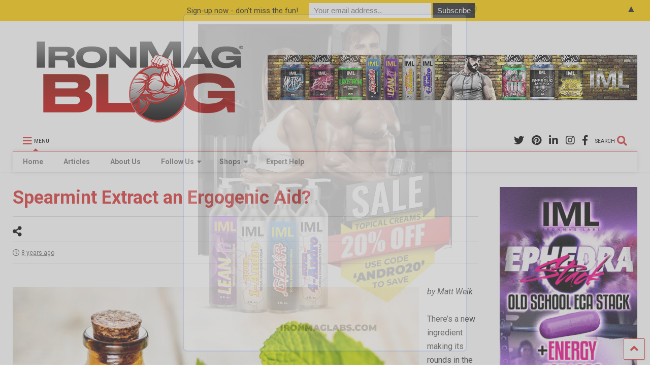

--- FILE ---
content_type: text/html; charset=UTF-8
request_url: https://dev.ironmagazine.com/2017/spearmint-extract-an-ergogenic-aid/
body_size: 85664
content:

<!DOCTYPE html>
<!--[if IE 7]>
<html class="ie ie7" lang="en-US">
<![endif]-->
<!--[if IE 8]>
<html class="ie ie8" lang="en-US">
<![endif]-->
<!--[if !(IE 7) & !(IE 8)]><!-->
<html lang="en-US">
<!--<![endif]-->
<head>
    <link rel="shortcut icon" href="https://www.ironmagazine.com/wp-content/uploads/2020/10/favicon.ico" />
	<meta charset="UTF-8">
	<meta name="viewport" content="width=device-width, initial-scale=1">
	<link rel="profile" href="https://gmpg.org/xfn/11">	
	<title>Spearmint Extract an Ergogenic Aid? &#8211; IronMag Bodybuilding &amp; Fitness Blog</title>
<meta name='robots' content='max-image-preview:large' />
<link rel='dns-prefetch' href='//www.google.com' />
<link rel="alternate" type="application/rss+xml" title="IronMag Bodybuilding &amp; Fitness Blog &raquo; Feed" href="https://dev.ironmagazine.com/feed/" />
<link rel="alternate" type="application/rss+xml" title="IronMag Bodybuilding &amp; Fitness Blog &raquo; Comments Feed" href="https://dev.ironmagazine.com/comments/feed/" />

<script>
var MP3jPLAYLISTS = [];
var MP3jPLAYERS = [];
</script>
<script type="text/javascript">
/* <![CDATA[ */
window._wpemojiSettings = {"baseUrl":"https:\/\/s.w.org\/images\/core\/emoji\/14.0.0\/72x72\/","ext":".png","svgUrl":"https:\/\/s.w.org\/images\/core\/emoji\/14.0.0\/svg\/","svgExt":".svg","source":{"concatemoji":"https:\/\/dev.ironmagazine.com\/wp-includes\/js\/wp-emoji-release.min.js?ver=6.4.3"}};
/*! This file is auto-generated */
!function(i,n){var o,s,e;function c(e){try{var t={supportTests:e,timestamp:(new Date).valueOf()};sessionStorage.setItem(o,JSON.stringify(t))}catch(e){}}function p(e,t,n){e.clearRect(0,0,e.canvas.width,e.canvas.height),e.fillText(t,0,0);var t=new Uint32Array(e.getImageData(0,0,e.canvas.width,e.canvas.height).data),r=(e.clearRect(0,0,e.canvas.width,e.canvas.height),e.fillText(n,0,0),new Uint32Array(e.getImageData(0,0,e.canvas.width,e.canvas.height).data));return t.every(function(e,t){return e===r[t]})}function u(e,t,n){switch(t){case"flag":return n(e,"\ud83c\udff3\ufe0f\u200d\u26a7\ufe0f","\ud83c\udff3\ufe0f\u200b\u26a7\ufe0f")?!1:!n(e,"\ud83c\uddfa\ud83c\uddf3","\ud83c\uddfa\u200b\ud83c\uddf3")&&!n(e,"\ud83c\udff4\udb40\udc67\udb40\udc62\udb40\udc65\udb40\udc6e\udb40\udc67\udb40\udc7f","\ud83c\udff4\u200b\udb40\udc67\u200b\udb40\udc62\u200b\udb40\udc65\u200b\udb40\udc6e\u200b\udb40\udc67\u200b\udb40\udc7f");case"emoji":return!n(e,"\ud83e\udef1\ud83c\udffb\u200d\ud83e\udef2\ud83c\udfff","\ud83e\udef1\ud83c\udffb\u200b\ud83e\udef2\ud83c\udfff")}return!1}function f(e,t,n){var r="undefined"!=typeof WorkerGlobalScope&&self instanceof WorkerGlobalScope?new OffscreenCanvas(300,150):i.createElement("canvas"),a=r.getContext("2d",{willReadFrequently:!0}),o=(a.textBaseline="top",a.font="600 32px Arial",{});return e.forEach(function(e){o[e]=t(a,e,n)}),o}function t(e){var t=i.createElement("script");t.src=e,t.defer=!0,i.head.appendChild(t)}"undefined"!=typeof Promise&&(o="wpEmojiSettingsSupports",s=["flag","emoji"],n.supports={everything:!0,everythingExceptFlag:!0},e=new Promise(function(e){i.addEventListener("DOMContentLoaded",e,{once:!0})}),new Promise(function(t){var n=function(){try{var e=JSON.parse(sessionStorage.getItem(o));if("object"==typeof e&&"number"==typeof e.timestamp&&(new Date).valueOf()<e.timestamp+604800&&"object"==typeof e.supportTests)return e.supportTests}catch(e){}return null}();if(!n){if("undefined"!=typeof Worker&&"undefined"!=typeof OffscreenCanvas&&"undefined"!=typeof URL&&URL.createObjectURL&&"undefined"!=typeof Blob)try{var e="postMessage("+f.toString()+"("+[JSON.stringify(s),u.toString(),p.toString()].join(",")+"));",r=new Blob([e],{type:"text/javascript"}),a=new Worker(URL.createObjectURL(r),{name:"wpTestEmojiSupports"});return void(a.onmessage=function(e){c(n=e.data),a.terminate(),t(n)})}catch(e){}c(n=f(s,u,p))}t(n)}).then(function(e){for(var t in e)n.supports[t]=e[t],n.supports.everything=n.supports.everything&&n.supports[t],"flag"!==t&&(n.supports.everythingExceptFlag=n.supports.everythingExceptFlag&&n.supports[t]);n.supports.everythingExceptFlag=n.supports.everythingExceptFlag&&!n.supports.flag,n.DOMReady=!1,n.readyCallback=function(){n.DOMReady=!0}}).then(function(){return e}).then(function(){var e;n.supports.everything||(n.readyCallback(),(e=n.source||{}).concatemoji?t(e.concatemoji):e.wpemoji&&e.twemoji&&(t(e.twemoji),t(e.wpemoji)))}))}((window,document),window._wpemojiSettings);
/* ]]> */
</script>
<link rel='stylesheet' id='sbi_styles-css' href='https://dev.ironmagazine.com/wp-content/plugins/instagram-feed-pro/css/sbi-styles.min.css?ver=6.0.8' type='text/css' media='all' />
<style id='wp-emoji-styles-inline-css' type='text/css'>

	img.wp-smiley, img.emoji {
		display: inline !important;
		border: none !important;
		box-shadow: none !important;
		height: 1em !important;
		width: 1em !important;
		margin: 0 0.07em !important;
		vertical-align: -0.1em !important;
		background: none !important;
		padding: 0 !important;
	}
</style>
<link rel='stylesheet' id='wp-block-library-css' href='https://dev.ironmagazine.com/wp-includes/css/dist/block-library/style.min.css?ver=6.4.3' type='text/css' media='all' />
<style id='classic-theme-styles-inline-css' type='text/css'>
/*! This file is auto-generated */
.wp-block-button__link{color:#fff;background-color:#32373c;border-radius:9999px;box-shadow:none;text-decoration:none;padding:calc(.667em + 2px) calc(1.333em + 2px);font-size:1.125em}.wp-block-file__button{background:#32373c;color:#fff;text-decoration:none}
</style>
<style id='global-styles-inline-css' type='text/css'>
body{--wp--preset--color--black: #000000;--wp--preset--color--cyan-bluish-gray: #abb8c3;--wp--preset--color--white: #ffffff;--wp--preset--color--pale-pink: #f78da7;--wp--preset--color--vivid-red: #cf2e2e;--wp--preset--color--luminous-vivid-orange: #ff6900;--wp--preset--color--luminous-vivid-amber: #fcb900;--wp--preset--color--light-green-cyan: #7bdcb5;--wp--preset--color--vivid-green-cyan: #00d084;--wp--preset--color--pale-cyan-blue: #8ed1fc;--wp--preset--color--vivid-cyan-blue: #0693e3;--wp--preset--color--vivid-purple: #9b51e0;--wp--preset--gradient--vivid-cyan-blue-to-vivid-purple: linear-gradient(135deg,rgba(6,147,227,1) 0%,rgb(155,81,224) 100%);--wp--preset--gradient--light-green-cyan-to-vivid-green-cyan: linear-gradient(135deg,rgb(122,220,180) 0%,rgb(0,208,130) 100%);--wp--preset--gradient--luminous-vivid-amber-to-luminous-vivid-orange: linear-gradient(135deg,rgba(252,185,0,1) 0%,rgba(255,105,0,1) 100%);--wp--preset--gradient--luminous-vivid-orange-to-vivid-red: linear-gradient(135deg,rgba(255,105,0,1) 0%,rgb(207,46,46) 100%);--wp--preset--gradient--very-light-gray-to-cyan-bluish-gray: linear-gradient(135deg,rgb(238,238,238) 0%,rgb(169,184,195) 100%);--wp--preset--gradient--cool-to-warm-spectrum: linear-gradient(135deg,rgb(74,234,220) 0%,rgb(151,120,209) 20%,rgb(207,42,186) 40%,rgb(238,44,130) 60%,rgb(251,105,98) 80%,rgb(254,248,76) 100%);--wp--preset--gradient--blush-light-purple: linear-gradient(135deg,rgb(255,206,236) 0%,rgb(152,150,240) 100%);--wp--preset--gradient--blush-bordeaux: linear-gradient(135deg,rgb(254,205,165) 0%,rgb(254,45,45) 50%,rgb(107,0,62) 100%);--wp--preset--gradient--luminous-dusk: linear-gradient(135deg,rgb(255,203,112) 0%,rgb(199,81,192) 50%,rgb(65,88,208) 100%);--wp--preset--gradient--pale-ocean: linear-gradient(135deg,rgb(255,245,203) 0%,rgb(182,227,212) 50%,rgb(51,167,181) 100%);--wp--preset--gradient--electric-grass: linear-gradient(135deg,rgb(202,248,128) 0%,rgb(113,206,126) 100%);--wp--preset--gradient--midnight: linear-gradient(135deg,rgb(2,3,129) 0%,rgb(40,116,252) 100%);--wp--preset--font-size--small: 13px;--wp--preset--font-size--medium: 20px;--wp--preset--font-size--large: 36px;--wp--preset--font-size--x-large: 42px;--wp--preset--spacing--20: 0.44rem;--wp--preset--spacing--30: 0.67rem;--wp--preset--spacing--40: 1rem;--wp--preset--spacing--50: 1.5rem;--wp--preset--spacing--60: 2.25rem;--wp--preset--spacing--70: 3.38rem;--wp--preset--spacing--80: 5.06rem;--wp--preset--shadow--natural: 6px 6px 9px rgba(0, 0, 0, 0.2);--wp--preset--shadow--deep: 12px 12px 50px rgba(0, 0, 0, 0.4);--wp--preset--shadow--sharp: 6px 6px 0px rgba(0, 0, 0, 0.2);--wp--preset--shadow--outlined: 6px 6px 0px -3px rgba(255, 255, 255, 1), 6px 6px rgba(0, 0, 0, 1);--wp--preset--shadow--crisp: 6px 6px 0px rgba(0, 0, 0, 1);}:where(.is-layout-flex){gap: 0.5em;}:where(.is-layout-grid){gap: 0.5em;}body .is-layout-flow > .alignleft{float: left;margin-inline-start: 0;margin-inline-end: 2em;}body .is-layout-flow > .alignright{float: right;margin-inline-start: 2em;margin-inline-end: 0;}body .is-layout-flow > .aligncenter{margin-left: auto !important;margin-right: auto !important;}body .is-layout-constrained > .alignleft{float: left;margin-inline-start: 0;margin-inline-end: 2em;}body .is-layout-constrained > .alignright{float: right;margin-inline-start: 2em;margin-inline-end: 0;}body .is-layout-constrained > .aligncenter{margin-left: auto !important;margin-right: auto !important;}body .is-layout-constrained > :where(:not(.alignleft):not(.alignright):not(.alignfull)){max-width: var(--wp--style--global--content-size);margin-left: auto !important;margin-right: auto !important;}body .is-layout-constrained > .alignwide{max-width: var(--wp--style--global--wide-size);}body .is-layout-flex{display: flex;}body .is-layout-flex{flex-wrap: wrap;align-items: center;}body .is-layout-flex > *{margin: 0;}body .is-layout-grid{display: grid;}body .is-layout-grid > *{margin: 0;}:where(.wp-block-columns.is-layout-flex){gap: 2em;}:where(.wp-block-columns.is-layout-grid){gap: 2em;}:where(.wp-block-post-template.is-layout-flex){gap: 1.25em;}:where(.wp-block-post-template.is-layout-grid){gap: 1.25em;}.has-black-color{color: var(--wp--preset--color--black) !important;}.has-cyan-bluish-gray-color{color: var(--wp--preset--color--cyan-bluish-gray) !important;}.has-white-color{color: var(--wp--preset--color--white) !important;}.has-pale-pink-color{color: var(--wp--preset--color--pale-pink) !important;}.has-vivid-red-color{color: var(--wp--preset--color--vivid-red) !important;}.has-luminous-vivid-orange-color{color: var(--wp--preset--color--luminous-vivid-orange) !important;}.has-luminous-vivid-amber-color{color: var(--wp--preset--color--luminous-vivid-amber) !important;}.has-light-green-cyan-color{color: var(--wp--preset--color--light-green-cyan) !important;}.has-vivid-green-cyan-color{color: var(--wp--preset--color--vivid-green-cyan) !important;}.has-pale-cyan-blue-color{color: var(--wp--preset--color--pale-cyan-blue) !important;}.has-vivid-cyan-blue-color{color: var(--wp--preset--color--vivid-cyan-blue) !important;}.has-vivid-purple-color{color: var(--wp--preset--color--vivid-purple) !important;}.has-black-background-color{background-color: var(--wp--preset--color--black) !important;}.has-cyan-bluish-gray-background-color{background-color: var(--wp--preset--color--cyan-bluish-gray) !important;}.has-white-background-color{background-color: var(--wp--preset--color--white) !important;}.has-pale-pink-background-color{background-color: var(--wp--preset--color--pale-pink) !important;}.has-vivid-red-background-color{background-color: var(--wp--preset--color--vivid-red) !important;}.has-luminous-vivid-orange-background-color{background-color: var(--wp--preset--color--luminous-vivid-orange) !important;}.has-luminous-vivid-amber-background-color{background-color: var(--wp--preset--color--luminous-vivid-amber) !important;}.has-light-green-cyan-background-color{background-color: var(--wp--preset--color--light-green-cyan) !important;}.has-vivid-green-cyan-background-color{background-color: var(--wp--preset--color--vivid-green-cyan) !important;}.has-pale-cyan-blue-background-color{background-color: var(--wp--preset--color--pale-cyan-blue) !important;}.has-vivid-cyan-blue-background-color{background-color: var(--wp--preset--color--vivid-cyan-blue) !important;}.has-vivid-purple-background-color{background-color: var(--wp--preset--color--vivid-purple) !important;}.has-black-border-color{border-color: var(--wp--preset--color--black) !important;}.has-cyan-bluish-gray-border-color{border-color: var(--wp--preset--color--cyan-bluish-gray) !important;}.has-white-border-color{border-color: var(--wp--preset--color--white) !important;}.has-pale-pink-border-color{border-color: var(--wp--preset--color--pale-pink) !important;}.has-vivid-red-border-color{border-color: var(--wp--preset--color--vivid-red) !important;}.has-luminous-vivid-orange-border-color{border-color: var(--wp--preset--color--luminous-vivid-orange) !important;}.has-luminous-vivid-amber-border-color{border-color: var(--wp--preset--color--luminous-vivid-amber) !important;}.has-light-green-cyan-border-color{border-color: var(--wp--preset--color--light-green-cyan) !important;}.has-vivid-green-cyan-border-color{border-color: var(--wp--preset--color--vivid-green-cyan) !important;}.has-pale-cyan-blue-border-color{border-color: var(--wp--preset--color--pale-cyan-blue) !important;}.has-vivid-cyan-blue-border-color{border-color: var(--wp--preset--color--vivid-cyan-blue) !important;}.has-vivid-purple-border-color{border-color: var(--wp--preset--color--vivid-purple) !important;}.has-vivid-cyan-blue-to-vivid-purple-gradient-background{background: var(--wp--preset--gradient--vivid-cyan-blue-to-vivid-purple) !important;}.has-light-green-cyan-to-vivid-green-cyan-gradient-background{background: var(--wp--preset--gradient--light-green-cyan-to-vivid-green-cyan) !important;}.has-luminous-vivid-amber-to-luminous-vivid-orange-gradient-background{background: var(--wp--preset--gradient--luminous-vivid-amber-to-luminous-vivid-orange) !important;}.has-luminous-vivid-orange-to-vivid-red-gradient-background{background: var(--wp--preset--gradient--luminous-vivid-orange-to-vivid-red) !important;}.has-very-light-gray-to-cyan-bluish-gray-gradient-background{background: var(--wp--preset--gradient--very-light-gray-to-cyan-bluish-gray) !important;}.has-cool-to-warm-spectrum-gradient-background{background: var(--wp--preset--gradient--cool-to-warm-spectrum) !important;}.has-blush-light-purple-gradient-background{background: var(--wp--preset--gradient--blush-light-purple) !important;}.has-blush-bordeaux-gradient-background{background: var(--wp--preset--gradient--blush-bordeaux) !important;}.has-luminous-dusk-gradient-background{background: var(--wp--preset--gradient--luminous-dusk) !important;}.has-pale-ocean-gradient-background{background: var(--wp--preset--gradient--pale-ocean) !important;}.has-electric-grass-gradient-background{background: var(--wp--preset--gradient--electric-grass) !important;}.has-midnight-gradient-background{background: var(--wp--preset--gradient--midnight) !important;}.has-small-font-size{font-size: var(--wp--preset--font-size--small) !important;}.has-medium-font-size{font-size: var(--wp--preset--font-size--medium) !important;}.has-large-font-size{font-size: var(--wp--preset--font-size--large) !important;}.has-x-large-font-size{font-size: var(--wp--preset--font-size--x-large) !important;}
.wp-block-navigation a:where(:not(.wp-element-button)){color: inherit;}
:where(.wp-block-post-template.is-layout-flex){gap: 1.25em;}:where(.wp-block-post-template.is-layout-grid){gap: 1.25em;}
:where(.wp-block-columns.is-layout-flex){gap: 2em;}:where(.wp-block-columns.is-layout-grid){gap: 2em;}
.wp-block-pullquote{font-size: 1.5em;line-height: 1.6;}
</style>
<link rel='stylesheet' id='contact-form-7-css' href='https://dev.ironmagazine.com/wp-content/plugins/contact-form-7/includes/css/styles.css?ver=5.5.6.1' type='text/css' media='all' />
<link rel='stylesheet' id='tsp-easy-dev_css_movingboxes-css' href='https://dev.ironmagazine.com/wp-content/plugins/tsp-featured-posts/assets/css/movingboxes.css?ver=6.4.3' type='text/css' media='all' />
<link rel='stylesheet' id='tsp-easy-dev_css_tsp_featured_posts-css' href='https://dev.ironmagazine.com/wp-content/plugins/tsp-featured-posts/tsp-featured-posts.css?ver=6.4.3' type='text/css' media='all' />
<link rel='stylesheet' id='magone-style-css' href='https://dev.ironmagazine.com/wp-content/themes/magone/style.min.css?ver=8.0' type='text/css' media='all' />
<link rel='stylesheet' id='magone-responsive-css' href='https://dev.ironmagazine.com/wp-content/themes/magone/assets/css/responsive.min.css?ver=8.0' type='text/css' media='all' />
<link rel='stylesheet' id='magone-print-css' href='https://dev.ironmagazine.com/wp-content/themes/magone/assets/css/print.min.css?ver=8.0' type='text/css' media='print' />
<!--[if lt IE 8]>
<link rel='stylesheet' id='magone-ie-8-css' href='https://dev.ironmagazine.com/wp-content/themes/magone/assets/css/ie-8.min.css?ver=8.0' type='text/css' media='all' />
<![endif]-->
<!--[if lt IE 9]>
<link rel='stylesheet' id='magone-ie-9-css' href='https://dev.ironmagazine.com/wp-content/themes/magone/assets/css/ie-9.min.css?ver=8.0' type='text/css' media='all' />
<![endif]-->
<link rel='stylesheet' id='dashicons-css' href='https://dev.ironmagazine.com/wp-includes/css/dashicons.min.css?ver=6.4.3' type='text/css' media='all' />
<link rel='stylesheet' id='thickbox-css' href='https://dev.ironmagazine.com/wp-includes/js/thickbox/thickbox.css?ver=6.4.3' type='text/css' media='all' />
<link rel='stylesheet' id='sneeit-font-awesome-css' href='https://dev.ironmagazine.com/wp-content/plugins/sneeit-framework/fonts/font-awesome-5x/css/all.min.css?ver=8.1' type='text/css' media='all' />
<link rel='stylesheet' id='sneeit-font-awesome-shims-css' href='https://dev.ironmagazine.com/wp-content/plugins/sneeit-framework/fonts/font-awesome-5x/css/v4-shims.min.css?ver=8.1' type='text/css' media='all' />
<link rel='stylesheet' id='sneeit-rating-css' href='https://dev.ironmagazine.com/wp-content/plugins/sneeit-framework/css/min/front-rating.min.css?ver=8.1' type='text/css' media='all' />
<link rel='stylesheet' id='mp3-jplayer-css' href='https://dev.ironmagazine.com/wp-content/plugins/mp3-jplayer/css/dark.css?ver=2.7.3' type='text/css' media='all' />
<script type="text/javascript" src="https://dev.ironmagazine.com/wp-includes/js/jquery/jquery.min.js?ver=3.7.1" id="jquery-core-js"></script>
<script type="text/javascript" src="https://dev.ironmagazine.com/wp-includes/js/jquery/jquery-migrate.min.js?ver=3.4.1" id="jquery-migrate-js"></script>
<script type="text/javascript" src="https://dev.ironmagazine.com/wp-content/plugins/itro-popup/scripts/itro-scripts.js?ver=6.4.3" id="itro-scripts-js"></script>
<script type="text/javascript" src="https://dev.ironmagazine.com/wp-content/plugins/tsp-featured-posts/assets/js/jquery.movingboxes.js?ver=6.4.3" id="tsp-easy-dev_js_jquery_movingboxes-js"></script>
<script type="text/javascript" src="https://dev.ironmagazine.com/wp-content/plugins/tsp-featured-posts/assets/js/slider-scripts.js?ver=6.4.3" id="tsp-easy-dev_js_slider_scripts-js"></script>
<script type="text/javascript" src="https://dev.ironmagazine.com/wp-content/plugins/tsp-featured-posts/assets/js/scripts.js?ver=6.4.3" id="tsp-easy-dev_js_scripts-js"></script>
<script type="text/javascript" src="https://dev.ironmagazine.com/wp-content/plugins/podcasting/js/tsg_new_window.js?ver=0.1" id="tsg_new_window_js-js"></script>
<link rel="https://api.w.org/" href="https://dev.ironmagazine.com/wp-json/" /><link rel="alternate" type="application/json" href="https://dev.ironmagazine.com/wp-json/wp/v2/posts/15755" /><link rel="EditURI" type="application/rsd+xml" title="RSD" href="https://dev.ironmagazine.com/xmlrpc.php?rsd" />
<meta name="generator" content="WordPress 6.4.3" />
<link rel="canonical" href="https://dev.ironmagazine.com/2017/spearmint-extract-an-ergogenic-aid/" />
<link rel='shortlink' href='https://dev.ironmagazine.com/?p=15755' />
<link rel="alternate" type="application/json+oembed" href="https://dev.ironmagazine.com/wp-json/oembed/1.0/embed?url=https%3A%2F%2Fdev.ironmagazine.com%2F2017%2Fspearmint-extract-an-ergogenic-aid%2F" />
<link rel="alternate" type="text/xml+oembed" href="https://dev.ironmagazine.com/wp-json/oembed/1.0/embed?url=https%3A%2F%2Fdev.ironmagazine.com%2F2017%2Fspearmint-extract-an-ergogenic-aid%2F&#038;format=xml" />
<!--[if lt IE 9]><script src="https://dev.ironmagazine.com/wp-content/plugins/sneeit-framework/js/html5.js"></script><![endif]--><meta name="theme-color" content="#dd3333" /><style type="text/css">
.mctb-bar,.mctb-response,.mctb-close{ background: #ffcc00 !important; }
.mctb-bar,.mctb-label,.mctb-close{ color: #222222 !important; }
.mctb-button{ background: #222222 !important; border-color: #222222 !important; }
.mctb-email:focus{ outline-color: #222222 !important; }
.mctb-button{ color: #ffffff !important; }
</style>
<link rel="icon" href="https://dev.ironmagazine.com/wp-content/uploads/2022/06/favicon.ico" sizes="32x32" />
<link rel="icon" href="https://dev.ironmagazine.com/wp-content/uploads/2022/06/favicon.ico" sizes="192x192" />
<link rel="apple-touch-icon" href="https://dev.ironmagazine.com/wp-content/uploads/2022/06/favicon.ico" />
<meta name="msapplication-TileImage" content="https://dev.ironmagazine.com/wp-content/uploads/2022/06/favicon.ico" />
		<style type="text/css" id="wp-custom-css">
			.home #primary .widget {
	margin-top: 0;
}

.home h1.post-title, .home .post-header {
	display: none;
}


.t30, .feed-widget-header .widget-title {
	font: bold normal 30px "Roboto", sans-serif !important;
	color: #dd3333;
}

.slider-item .item-title a {
	font-weight: bold;
	background-color: rgba(255, 0,0,.5)
}

.slider-item-content {

text-align: center;

}

.spacer-top {margin-top: 25px;
}


/* seach button sidebar */

/* search size 
#search-toggle {
	float: none;
	text-align: center;
}


.header-button .inner > span {
	font-size: 18px;
	letter-spacing: 2px;
}

.header-button .inner i.fa {
	font-size: 30px;
	line-height: 20px;
}

*/

/* remove sidebar on mobile */
@media screen and (max-width : 1009px){
	.main-sidebar {
	display: none;}
}

@media screen and (max-width : 699px){
	
	.home-ad {display: none}
}

/* remove articles cat red box on thumbs */

.feed.widget.three .item-labels {
	display: none;
}

/* tighten date spacing on thumbs */

.solid-wrapper .feed.widget.three .item-sub {
	padding: 0 0;
}

.feed.widget.three .meta-items {
	margin: 0 0 0 0;
	padding: 0 0 0 0;
	border-top: 0px solid #ddd;
}

/*Instagram feed remove scrollbars */
#sb_instagram {height: 385px !important}

/* H3/H4 Fonts */
h4 {
	font-family: 'Big Shoulders Stencil Text';
font-size: 20px;
	font-weight: bold;
	line-height: 20px;
text-transform: color: #000080}

h3 {
	font-family: 'Big Shoulders Stencil Text';
font-size: 20px;
	font-weight: bold;
	line-height: 20px;
text-transform: uppercase;
color: red}		</style>
		<style type="text/css">.m1-wrapper{width:1500px}.header-layout-logo-mid .td .blog-title, .header-layout-logo-top .td .blog-title{max-width:732px!important}#content{width:77%}.main-sidebar{width:22%}a,a:hover,.color,.slider-item .meta-item .fa, .shortcode-tab ul.tab-header li a, .shortcode-vtab ul.tab-header li a, .shortcode-tab.ui-tabs ul.tab-header.ui-tabs-nav .ui-tabs-anchor, .shortcode-vtab.ui-tabs ul.tab-header.ui-tabs-nav .ui-tabs-anchor, .shortcode-accordion .ui-state-default .accordion-title {color: #dd3333;}.border {border-color: #dd3333;}.bg {background-color: #dd3333;}.main-menu {border-top: 1px solid #dd3333;}.main-menu ul.sub-menu li:hover > a {border-left: 2px solid #dd3333;}.main-menu .menu-item-mega > .menu-item-inner > .sub-menu {border-top: 2px solid #dd3333;}.main-menu .menu-item-mega > .menu-item-inner > .sub-menu > li li:hover a {border-left: 1px solid #dd3333;}.main-menu ul.sub-menu li:hover > a, .main-menu .menu-item-mega > .menu-item-inner > .sub-menu, .main-menu .menu-item-mega > .menu-item-inner > .sub-menu > li li:hover a {border-color: #dd3333!important;}.header-social-icons ul li a:hover {color: #dd3333;}.owl-dot.active,.main-sidebar .widget.follow-by-email .follow-by-email-submit {background: #dd3333;}#footer .widget.social_icons li a:hover {color: #dd3333;}#footer .follow-by-email .follow-by-email-submit, #mc_embed_signup .button, .wpcf7-form-control[type="submit"], .bbpress [type="submit"] {background: #dd3333!important;}.feed.widget .feed-widget-header, .sneeit-percent-fill, .sneeit-percent-mask {border-color: #dd3333;}.feed.widget.box-title h2.widget-title {background: #dd3333;}.social_counter {color: #dd3333}.social_counter .button {background: #dd3333}body{color:#000000}body{background-color:#ffffff}.m1-wrapper, a.comments-title.active{background:#ffffff}.header-bg {background-color:#ffffff;}#header-content, #header-content span, #header-content a {color: #000000}.top-menu > ul.menu > li > a{color:#000000}.top-menu > ul.menu > li:hover > a{color:#000000}.top-menu > ul.menu > li > a{font:normal bold 12px "Roboto", sans-serif}.main-menu ul.menu > li > a{color:#777777}.main-menu ul.menu > li:hover > a{color:#dd3333}.main-menu ul.menu > li:hover > a{background:#eee}.main-menu {background:#ffffff}.main-menu ul.menu > li.current-menu-item > a {background: #dd3333}.main-menu ul.menu > li.current-menu-item > a {color:#ffffff}.main-menu > ul.menu > li > a{font:normal bold 14px "Roboto", sans-serif}.main-menu ul.menu li ul.sub-menu li > a{color:#cccccc}.main-menu ul.menu li ul.sub-menu li:hover > a{color:#ffffff}.main-menu ul.sub-menu,.main-menu .menu-item-mega-label .menu-item-inner{background:#333}body{background-attachment:scroll}body{font:normal normal 16px "Roboto", sans-serif}h1.post-title{font:normal bold 36px "Roboto", sans-serif}h1.post-title {color:#dd3333}.post-sub-title-wrapper h2 {font:normal bold 20px "Roboto", sans-serif}.post-sub-title-wrapper h2 {color:#000}.post-body .post-body-inner {font:normal normal 16px "Roboto", sans-serif}.feed-widget-header .widget-title{font:normal bold 30px "Roboto", sans-serif}.feed.widget h3.item-title {font-family:"Roboto", sans-serif}.main-sidebar .widget > h2, .main-sidebar .feed-widget-header, .main-sidebar .feed-widget-header h2{font:normal bold 14px "Roboto", sans-serif}</style>
<!-- Global site tag (gtag.js) - Google Analytics -->
<script async src="https://www.googletagmanager.com/gtag/js?id=UA-34984124-1"></script>
<script>
  window.dataLayer = window.dataLayer || [];
  function gtag(){dataLayer.push(arguments);}
  gtag('js', new Date());

  gtag('config', 'UA-34984124-1');
</script>

<!-- Mailchimp
<script id="mcjs">!function(c,h,i,m,p){m=c.createElement(h),p=c.getElementsByTagName(h)[0],m.async=1,m.src=i,p.parentNode.insertBefore(m,p)}(document,"script","https://chimpstatic.com/mcjs-connected/js/users/94f5a3763f084d489d5961bd5/e8481dac8caf23f758e21940a.js");</script>
-->

</head>

<body data-rsssl=1 class="post-template-default single single-post postid-15755 single-format-standard item sidebar-right solid-wrapper solid-menu full-width-header">
	<header id="header" class="header-bg header-layout-logo-top"><div class="m1-wrapper header-bg"><div class="wide">
				
<div class="clear"></div>	
<div class="top-page-wrapper auto-height">
	<div class="table">
		<div class="tr">

		
					<div id="top-page-logo" class="td">
						<h2 class="blog-title"><a href="https://dev.ironmagazine.com" title="IronMag Bodybuilding &amp; Fitness Blog"><img width="500" height="200" alt="IronMag Bodybuilding &amp; Fitness Blog" src="https://www.ironmagazine.com/wp-content/uploads/2022/06/iron_blog_500x200.png" data-retina=""/></a></h2>
				</div>
			<div class="td">
				<div class="header-ads">
					<a href="https://www.ironmaglabs.com/" target="_blank"><img src="/wp-content/uploads/2022/05/IML_728.gif" alt="IronMag Labs"></a>				
					<div class="clear"></div>
				</div>				
			</div>
			
				


		</div>
	</div>
</div><!-- end of .auto-height.top-page-wrapper -->
<div class="clear"></div>


<div class="section shad header-bg" id="header-section">
	<div class="widget header no-title" id="header-content">
		<a id="main-menu-toggle" class="main-menu-toggle header-button toggle-button active">
	<span class="inner">
		<i class="fa fa-bars color"></i> 
		<span>MENU</span>
	</span>
	<span class="arrow border"></span>
</a>
<a id="main-menu-toggle-mobile" class="main-menu-toggle header-button toggle-button mobile">
	<span class="inner">
		<i class="fa fa-bars color"></i> 
		<span>MENU</span>
	</span>
	<span class="arrow border"></span>
</a>
<a class='header-button' id='search-toggle' href="javascript:void(0)">
	<span class='inner'>
		<span>SEARCH</span> <i class='fa fa-search color'></i>
	</span>
</a>
							
							
		<div class="header-social-icons">						
			<ul>
							<li><a href="https://facebook.com/ironmagazine" title="facebook" class="social-icon facebook" target="_blank"><i class="fa fa-facebook"></i></a></li>
							<li><a href="https://instagram.com/ironmag_blog/" title="instagram" class="social-icon instagram" target="_blank"><i class="fa fa-instagram"></i></a></li>
							<li><a href="https://www.linkedin.com/in/robertpdimaggio/" title="linkedin" class="social-icon linkedin" target="_blank"><i class="fa fa-linkedin"></i></a></li>
							<li><a href="https://www.pinterest.com/rdimaggio/" title="pinterest" class="social-icon pinterest" target="_blank"><i class="fa fa-pinterest"></i></a></li>
							<li><a href="https://twitter.com/ironmagazine" title="twitter" class="social-icon twitter" target="_blank"><i class="fa fa-twitter"></i></a></li>
						</ul>
			<div class="clear"></div>
		</div>
								
				
	</div><!-- end of #header-content -->

	<div class="widget page-list menu pagelist main-menu no-title" id="main-menu"><ul id="menu-main" class="menu"><li id="menu-item-5737" class="menu-item menu-item-type-custom menu-item-object-custom menu-item-5737"><a href="http://www.ironmagazine.com/">Home</a></li>
<li id="menu-item-20126" class="menu-item menu-item-type-taxonomy menu-item-object-category menu-item-20126"><a title="All Articles" href="https://dev.ironmagazine.com/category/articles/">Articles</a></li>
<li id="menu-item-23616" class="menu-item menu-item-type-post_type menu-item-object-page menu-item-23616"><a title="About Us" href="https://dev.ironmagazine.com/about/">About Us</a></li>
<li id="menu-item-23521" class="menu-item menu-item-type-custom menu-item-object-custom menu-item-has-children menu-item-23521"><a title="Follow Us" href="#">Follow Us</a>
<ul class="sub-menu">
	<li id="menu-item-21238" class="menu-item menu-item-type-custom menu-item-object-custom menu-item-21238"><a title="Facebook" target="_blank" rel="noopener" href="https://www.facebook.com/ironmagazine">Facebook</a></li>
	<li id="menu-item-21240" class="menu-item menu-item-type-custom menu-item-object-custom menu-item-21240"><a title="Instagram" target="_blank" rel="noopener" href="https://www.instagram.com/ironmag_blog/">Instagram</a></li>
	<li id="menu-item-21239" class="menu-item menu-item-type-custom menu-item-object-custom menu-item-21239"><a title="Twitter" target="_blank" rel="noopener" href="https://www.twitter.com/ironmagazine">Twitter</a></li>
	<li id="menu-item-23698" class="menu-item menu-item-type-custom menu-item-object-custom menu-item-23698"><a title="Linkedin" target="_blank" rel="noopener" href="https://www.linkedIn.com/in/robertpdimaggio/">Linkedin</a></li>
	<li id="menu-item-23758" class="menu-item menu-item-type-custom menu-item-object-custom menu-item-23758"><a title="Pinterest" target="_blank" rel="noopener" href="https://www.pinterest.com/rdimaggio/">Pinterest</a></li>
</ul>
</li>
<li id="menu-item-26356" class="menu-item menu-item-type-custom menu-item-object-custom menu-item-has-children menu-item-26356"><a title="Online Shops" href="#">Shops</a>
<ul class="sub-menu">
	<li id="menu-item-26355" class="menu-item menu-item-type-custom menu-item-object-custom menu-item-26355"><a title="Hardcore Bodybuilding Supplements" target="_blank" rel="noopener" href="https://www.ironmaglabs.com/">IronMag Labs</a></li>
	<li id="menu-item-26354" class="menu-item menu-item-type-custom menu-item-object-custom menu-item-26354"><a title="Topical Enhancement Gelz" target="_blank" rel="noopener" href="https://www.musclegelz.com/">Muscle Gelz</a></li>
</ul>
</li>
<li id="menu-item-26427" class="menu-item menu-item-type-custom menu-item-object-custom menu-item-26427"><a title="Anabolic Steroid Expert Help" target="_blank" rel="noopener" href="https://www.anabolicsteroidforums.com/">Expert Help</a></li>
</ul><div class="clear"></div><!--!important-->
</div>
	<div class="clear"></div>
</div>

			
	<div class="clear"></div>
				
<div class="clear"></div></div></div></header>

<div class="m1-wrapper">
	<div class="wide">
				<div class="clear"></div>
		<div id='primary'>
			<div id='content'><div class="content-inner">
							
<div class="clear"></div>							
	<div class="widget content-scroll no-title">
	<div class="blog-posts hfeed">
					<div class="post-outer">
				<div id="post-15755" class="post-15755 post type-post status-publish format-standard hentry category-matt-weik category-blog" itemprop="blogPost" itemscope="itemscope" itemtype="http://schema.org/BlogPosting">
					<div class="post-header">
						<a name="15755" class="post-id" data-id="15755"></a>
						
												
						
										

													
						<h1 class="post-title entry-title" itemprop="name headline">Spearmint Extract an Ergogenic Aid?</h1>							

																			
						
													<div class="header-post-sharing-buttons">
								<div class='post-section post-share-buttons'>
	<h4 class='post-section-title'>
		<i class="fa fa-share-alt"></i> 	</h4>
	<div class='post-share-buttons-holder'>
				<!--[if !IE]> -->
				<script type="text/javascript">var addthis_config = addthis_config||{};addthis_config.data_track_addressbar = false;addthis_config.data_track_clickback = false;</script><script type="text/javascript" src="//s7.addthis.com/js/300/addthis_widget.js#pubid=ra-4f98ab455ea4fbd4" async="async"></script><div class="addthis_sharing_toolbox"></div>
				
		<!-- <![endif]-->
		
		
	</div>
	<div class="clear"></div>
</div>
<div class="clear"></div>							</div>
							<div class="clear"></div>
												

						<!-- meta data for post -->
													<div class="post-meta-wrapper">
									<a class="entry-date published post-meta post-meta-date timestamp-link" href="https://dev.ironmagazine.com/2017/spearmint-extract-an-ergogenic-aid/" rel="bookmark" title="2018-01-08T23:56:22-08:00">
		<i class="fa fa-clock-o"></i>
	<abbr class="updated" itemprop="datePublished" title="January 8, 2018 11:56 pm">
			<span class="value">
				8 years ago			</span>
		</abbr>
	</a>
							</div>
												
						

					</div><!-- end post-header -->
										<div class="post-body entry-content content-template wide-right" id="post-body-15755" itemprop="articleBody">
												
																								
						<div class="post-body-inner"><p><img fetchpriority="high" decoding="async" src="https://www.ironmagazine.com/wp-content/uploads/2017/11/spearmint-extract-800x533.jpg" alt="" width="800" height="533" class="alignleft size-large wp-image-15756" srcset="https://dev.ironmagazine.com/wp-content/uploads/2017/11/spearmint-extract-800x533.jpg 800w, https://dev.ironmagazine.com/wp-content/uploads/2017/11/spearmint-extract-150x100.jpg 150w, https://dev.ironmagazine.com/wp-content/uploads/2017/11/spearmint-extract-450x300.jpg 450w, https://dev.ironmagazine.com/wp-content/uploads/2017/11/spearmint-extract-768x512.jpg 768w, https://dev.ironmagazine.com/wp-content/uploads/2017/11/spearmint-extract-720x480.jpg 720w, https://dev.ironmagazine.com/wp-content/uploads/2017/11/spearmint-extract.jpg 848w" sizes="(max-width: 800px) 100vw, 800px" /></p>
<p><em>by Matt Weik</em></p>
<p>There’s a new ingredient making its rounds in the supplement industry, and this time it’s spearmint-based.  A company called Kemin Foods has created a product called Neumentix.  This product is a spearmint extract (Mentha spicata L.) which when consumed has been shown to improve performance as well as cognition.  There are currently several supplement companies on the market looking to potentially add this ingredient to their products.<br />
<span id="more-15755"></span></p>
<h4>What does it do?</h4>
<p>Users who have consumed this product showed improvements in mental focus, reaction time, hand-eye and foot-eye coordination, memory, sleep, productivity, and more.  Not only is this ingredient great for those who work long hours, but also athletes who need better focus for performance reasons.  It gives the user the ability to reduce oxidative stress, increase neurotransmitter levels, promote new neuron growth, and protect neurons in the brain.  This is extremely important considering research is showing that starting in your early 20’s, there is a 10% decline per decade when it comes to our working memory.  </p>
<p>The Kemin website states that, “Working memory is part of short-term memory that allows you to store and manipulate information while working on another task.  It is controlled by the prefrontal cortex and hippocampus.  Working memory supports cognitive abilities such as sustained attention, focus and concentration.  There&#8217;s also evidence to show working memory supports physical performance, such as movement and reaction time.”</p>
<p>After researchers conducted multiple studies looking at the benefits, they mentioned that, “These data confirm previous work, and show that Neumentix cognitive benefits are accompanied by improved physical performance, thus providing further support for Neumentix as a safe and natural nootropic.”  </p>
<p>At the ISSN conference, Kemin Foods commented on their launch of Neumentix saying, “Neumentix stands out in the nootropic market because of its demonstrated efficacy and safety.  It’s been studied in three clinical trials and has also recently earned GRAS (generally recognized as safe) status.  Data from this Makoto study gives supplement manufacturers the flexibility to formulate with Neumentix in a variety of growing categories, for both cognitive and athletic performance.”  </p>
<h4>What does it mean?</h4>
<p>According to research, “The global nootropic market is expected to grow at a compound annual growth rate (CAGR) of 17.9% by 2024, while the US sports nutrition market is expected to grow at a CAGR of 8.1% by 2022.”  If you have been following my work, you know I’m a huge fan of nootropics.  I think when they first came out, their lack of acceptance was simply due to ignorance by the consumers.  No one was willing to give them a fair shake because everyone was too worried about the next big stimulant-based pre-workout to be launched.  </p>
<p>Nootropics have many amazing benefits regardless of how you plan on using them.  If you are a businessman and need to mentally be more focused and on point during the day, they can help keep you dialed-in and productive.  In addition, with their memory-enhancement properties, they can also help you retain more information throughout the day without forgetting key bits of information.  </p>
<p>From an athletic standpoint, you could look at the bodybuilding world and how competitors and recreational lifters alike, focus on each and every contraction of a set.  With a solid mind-to-muscle connection, you can ensure you’re squeezing every rep to further break down the muscle fibers to help them grow back bigger and stronger (assuming you are providing them with adequate rest and nutrients).  Similarly, athletes from all sports can benefit from added mental awareness and focus when playing.  </p>
<p>As the research is showing, we are going to see a boom in the nootropic market and for good reason—they work.  The only question we may have is what products will we see them in?  Will we see them popping up in pre-workouts to aid in mental focus?  Will we see them in a standalone nootropic product to aid in maintaining laser-sharp focus and clarity throughout the day regardless if it’s at work or home?  Or will we see “brain-enhancement” products specific for aiding with memory, concentration, cognition, and attention?  </p>
<p>We already know that there are big mass market brands out there producing products in the “memory” category already, so will they too introduce something like Neumentix to their products or will we see this more prominently in the sports nutrition world?  Only time will tell.  But, one thing is for sure, I’m glad to see nootropics weren’t hung out to dry and forgotten about.  I’m excited to see who jumps on this opportunity first and includes Neumentix in their formula.  I, for one, will definitely give them a try.</p>
<p><strong><br />
Source:</strong></p>
<p>1.) P. Falcone, et al.  “Effects of Natural Nootropic Spearmint Extract on Physical Performance in Young, Healthy Individuals.” International Society of Sports Nutrition annual conference. 2017</p>
<p>2.) S. Daniells. “Spearmint extract may enhance reaction time, focus and agility: Human data.”  Nutraingredients USA.  Online.  June 30, 2017</p>
</div>
						<div class="clear"></div>
						
													
						<!-- clear for photos floats -->
						<div class="clear"></div>
						
						
												
						<span itemprop="image" itemscope itemtype="https://schema.org/ImageObject"><meta itemprop="url" content="https://dev.ironmagazine.com/wp-content/uploads/2017/11/spearmint-extract.jpg"><meta itemprop="width" content="1068"><meta itemprop="height" content="580"></span><span itemprop="publisher" itemscope itemtype="https://schema.org/Organization"><span itemprop="logo" itemscope itemtype="https://schema.org/ImageObject"><meta itemprop="url" content="https://www.ironmagazine.com/wp-content/uploads/2022/06/iron_blog_500x200.png"></span><meta itemprop="name" content=""></span><meta itemprop="dateModified" content="2018-01-08T23:56:22-08:00"><meta itemscope itemprop="mainEntityOfPage" itemType="https://schema.org/WebPage" itemid="https://dev.ironmagazine.com/2017/spearmint-extract-an-ergogenic-aid/" content=""/>

						
					</div><!-- end post-body -->
					<aside id="under-post-content" class="section"><div id="custom_html-4" class="widget_text widget widget_custom_html"><div class="widget_text alt-widget-content"><div class="textwidget custom-html-widget"><div align="center">
<a href="https://www.ironmaglabs.com/" target="_blank" rel="noopener"><img src="/wp-content/uploads/2020/01/LOVEMUSCLE728X90.gif" alt="IronMag Labs" border="0"/></a></div>
</div><div class="clear"></div></div></div><div class="clear"></div></aside>					
					<div class="clear"></div>
					
										<div class="post-bot-media post-bot-ads">
													<div class="post-ads-bottom"><center><a href="https://www.anabolicsteroidforums.com/" target="_blank"><img src="/wp-content/uploads/2023/05/anabolicsteroidforums_banners_728.gif"></a></center></div>
												<div class="clear"></div>
					</div>
					
					<div class="post-footer">
												

																		

												
						
					</div><!-- end post-footer -->
					
				</div><!-- end post-hentry -->
				
						<div class="blog-pager">
						<div class="blog-pager-item newer"><div class="blog-pager-item-inner">
				<div class="text">Newer Post</div>
				<a href="https://dev.ironmagazine.com/2017/when-extremes-are-unhealthy-worlds-biggest-hips/" rel="next">When Extremes Are Unhealthy: World’s Biggest Hips</a>			</div></div>
			
						<div class="blog-pager-item older"><div class="blog-pager-item-inner">
				<div class="text">Older Post</div>
				<a href="https://dev.ironmagazine.com/2017/what-the-camel-crew-means-to-bodybuilding/" rel="prev">What the Camel Crew Means to Bodybuilding</a>			</div></div>
						<div class="clear"></div>
		</div>
									
				
							</div>
	</div>
</div>			
		<div class="clear"></div>			
<div class="clear"></div></div></div><aside id="sidebar" class="section main-sidebar sticky-inside"><div id="custom_html-8" class="widget_text widget widget_custom_html"><div class="widget_text alt-widget-content"><div class="textwidget custom-html-widget"><center>
<a href="https://www.ironmaglabs.com/product/ephedra-stack/" target="_blank" rel="noopener">
<img src="/wp-content/uploads/2020/10/IML_banners_EphedraStack_300x600.gif"
 border="0" alt=""/></a>
</center></div><div class="clear"></div></div></div><div id="block-5" class="widget widget_block widget_media_image"><div class="alt-widget-content">
<figure class="wp-block-image size-full"><a href="https://www.anabolicsteroidforums.com" target="_blank"><img loading="lazy" decoding="async" width="300" height="300" src="/wp-content/uploads/2023/05/anabolicsteroidforums_banners_300x300-1.gif" alt="Join Our Steroid Community - https://www.aAnbolic Steroid Forums .com" class="wp-image-25409"/></a></figure>
<div class="clear"></div></div></div><div id="block-6" class="widget widget_block widget_media_image"><div class="alt-widget-content">
<figure class="wp-block-image size-full"><a href="https://www.ironmaglabs.com" target="_blank"><img loading="lazy" decoding="async" width="300" height="600" src="https://www.ironmagazine.com/wp-content/uploads/2023/11/IML_300x600.gif" alt="" class="wp-image-26315"/></a></figure>
<div class="clear"></div></div></div><div id="custom_html-14" class="widget_text widget widget_custom_html"><div class="widget_text alt-widget-content"><div class="textwidget custom-html-widget"><a href="https://www.musclegelz.com/" target="_blank" rel="noopener"><img src="/wp-content/uploads/2017/10/MuscleGelz-300x600.gif" border="0" alt="Muscle Gelz"/></a></div><div class="clear"></div></div></div><div class="clear"></div></aside></div><div class="clear"></div><div class="is-firefox hide"></div><div class="is-ie9 hide"></div><div id="footer">			
<div class="clear"></div><div class="footer-inner shad"><div class="footer-col footer-col-1"><aside id="footer-col-1-section" class="section"><div id="calendar-4" class="widget widget_calendar"><div class="alt-widget-content"><div id="calendar_wrap" class="calendar_wrap"><table id="wp-calendar" class="wp-calendar-table">
	<caption>January 2026</caption>
	<thead>
	<tr>
		<th scope="col" title="Monday">M</th>
		<th scope="col" title="Tuesday">T</th>
		<th scope="col" title="Wednesday">W</th>
		<th scope="col" title="Thursday">T</th>
		<th scope="col" title="Friday">F</th>
		<th scope="col" title="Saturday">S</th>
		<th scope="col" title="Sunday">S</th>
	</tr>
	</thead>
	<tbody>
	<tr>
		<td colspan="3" class="pad">&nbsp;</td><td>1</td><td>2</td><td>3</td><td>4</td>
	</tr>
	<tr>
		<td>5</td><td>6</td><td>7</td><td>8</td><td>9</td><td>10</td><td>11</td>
	</tr>
	<tr>
		<td>12</td><td>13</td><td>14</td><td>15</td><td>16</td><td>17</td><td>18</td>
	</tr>
	<tr>
		<td>19</td><td>20</td><td>21</td><td id="today">22</td><td>23</td><td>24</td><td>25</td>
	</tr>
	<tr>
		<td>26</td><td>27</td><td>28</td><td>29</td><td>30</td><td>31</td>
		<td class="pad" colspan="1">&nbsp;</td>
	</tr>
	</tbody>
	</table><nav aria-label="Previous and next months" class="wp-calendar-nav">
		<span class="wp-calendar-nav-prev"><a href="https://dev.ironmagazine.com/2024/02/">&laquo; Feb</a></span>
		<span class="pad">&nbsp;</span>
		<span class="wp-calendar-nav-next">&nbsp;</span>
	</nav></div><div class="clear"></div></div></div><div class="clear"></div></aside></div><div class="footer-col footer-col-2"><aside id="footer-col-2-section" class="section"><div id="archives-2" class="widget widget_archive"><div class="alt-widget-content"></div><h2 class="widget-title"><span class="widget-title-content">Archives</span></h2><div class="clear"></div><div class="widget-content">		<label class="screen-reader-text" for="archives-dropdown-2">Archives</label>
		<select id="archives-dropdown-2" name="archive-dropdown">
			
			<option value="">Select Month</option>
				<option value='https://dev.ironmagazine.com/2024/02/'> February 2024 &nbsp;(27)</option>
	<option value='https://dev.ironmagazine.com/2024/01/'> January 2024 &nbsp;(31)</option>
	<option value='https://dev.ironmagazine.com/2023/12/'> December 2023 &nbsp;(26)</option>
	<option value='https://dev.ironmagazine.com/2023/11/'> November 2023 &nbsp;(28)</option>
	<option value='https://dev.ironmagazine.com/2023/10/'> October 2023 &nbsp;(23)</option>
	<option value='https://dev.ironmagazine.com/2023/09/'> September 2023 &nbsp;(28)</option>
	<option value='https://dev.ironmagazine.com/2023/08/'> August 2023 &nbsp;(34)</option>
	<option value='https://dev.ironmagazine.com/2023/07/'> July 2023 &nbsp;(25)</option>
	<option value='https://dev.ironmagazine.com/2023/06/'> June 2023 &nbsp;(28)</option>
	<option value='https://dev.ironmagazine.com/2023/05/'> May 2023 &nbsp;(28)</option>
	<option value='https://dev.ironmagazine.com/2023/04/'> April 2023 &nbsp;(29)</option>
	<option value='https://dev.ironmagazine.com/2023/03/'> March 2023 &nbsp;(34)</option>
	<option value='https://dev.ironmagazine.com/2023/02/'> February 2023 &nbsp;(28)</option>
	<option value='https://dev.ironmagazine.com/2023/01/'> January 2023 &nbsp;(35)</option>
	<option value='https://dev.ironmagazine.com/2022/12/'> December 2022 &nbsp;(42)</option>
	<option value='https://dev.ironmagazine.com/2022/11/'> November 2022 &nbsp;(30)</option>
	<option value='https://dev.ironmagazine.com/2022/10/'> October 2022 &nbsp;(28)</option>
	<option value='https://dev.ironmagazine.com/2022/09/'> September 2022 &nbsp;(29)</option>
	<option value='https://dev.ironmagazine.com/2022/08/'> August 2022 &nbsp;(31)</option>
	<option value='https://dev.ironmagazine.com/2022/07/'> July 2022 &nbsp;(29)</option>
	<option value='https://dev.ironmagazine.com/2022/06/'> June 2022 &nbsp;(36)</option>
	<option value='https://dev.ironmagazine.com/2022/05/'> May 2022 &nbsp;(36)</option>
	<option value='https://dev.ironmagazine.com/2022/04/'> April 2022 &nbsp;(32)</option>
	<option value='https://dev.ironmagazine.com/2022/03/'> March 2022 &nbsp;(31)</option>
	<option value='https://dev.ironmagazine.com/2022/02/'> February 2022 &nbsp;(25)</option>
	<option value='https://dev.ironmagazine.com/2022/01/'> January 2022 &nbsp;(22)</option>
	<option value='https://dev.ironmagazine.com/2021/12/'> December 2021 &nbsp;(29)</option>
	<option value='https://dev.ironmagazine.com/2021/11/'> November 2021 &nbsp;(24)</option>
	<option value='https://dev.ironmagazine.com/2021/10/'> October 2021 &nbsp;(28)</option>
	<option value='https://dev.ironmagazine.com/2021/09/'> September 2021 &nbsp;(25)</option>
	<option value='https://dev.ironmagazine.com/2021/08/'> August 2021 &nbsp;(23)</option>
	<option value='https://dev.ironmagazine.com/2021/07/'> July 2021 &nbsp;(28)</option>
	<option value='https://dev.ironmagazine.com/2021/06/'> June 2021 &nbsp;(26)</option>
	<option value='https://dev.ironmagazine.com/2021/05/'> May 2021 &nbsp;(20)</option>
	<option value='https://dev.ironmagazine.com/2021/04/'> April 2021 &nbsp;(27)</option>
	<option value='https://dev.ironmagazine.com/2021/03/'> March 2021 &nbsp;(25)</option>
	<option value='https://dev.ironmagazine.com/2021/02/'> February 2021 &nbsp;(27)</option>
	<option value='https://dev.ironmagazine.com/2021/01/'> January 2021 &nbsp;(31)</option>
	<option value='https://dev.ironmagazine.com/2020/12/'> December 2020 &nbsp;(24)</option>
	<option value='https://dev.ironmagazine.com/2020/11/'> November 2020 &nbsp;(25)</option>
	<option value='https://dev.ironmagazine.com/2020/10/'> October 2020 &nbsp;(30)</option>
	<option value='https://dev.ironmagazine.com/2020/09/'> September 2020 &nbsp;(30)</option>
	<option value='https://dev.ironmagazine.com/2020/08/'> August 2020 &nbsp;(20)</option>
	<option value='https://dev.ironmagazine.com/2020/07/'> July 2020 &nbsp;(25)</option>
	<option value='https://dev.ironmagazine.com/2020/06/'> June 2020 &nbsp;(22)</option>
	<option value='https://dev.ironmagazine.com/2020/05/'> May 2020 &nbsp;(32)</option>
	<option value='https://dev.ironmagazine.com/2020/04/'> April 2020 &nbsp;(28)</option>
	<option value='https://dev.ironmagazine.com/2020/03/'> March 2020 &nbsp;(31)</option>
	<option value='https://dev.ironmagazine.com/2020/02/'> February 2020 &nbsp;(29)</option>
	<option value='https://dev.ironmagazine.com/2020/01/'> January 2020 &nbsp;(35)</option>
	<option value='https://dev.ironmagazine.com/2019/12/'> December 2019 &nbsp;(38)</option>
	<option value='https://dev.ironmagazine.com/2019/11/'> November 2019 &nbsp;(40)</option>
	<option value='https://dev.ironmagazine.com/2019/10/'> October 2019 &nbsp;(38)</option>
	<option value='https://dev.ironmagazine.com/2019/09/'> September 2019 &nbsp;(22)</option>
	<option value='https://dev.ironmagazine.com/2019/08/'> August 2019 &nbsp;(22)</option>
	<option value='https://dev.ironmagazine.com/2019/07/'> July 2019 &nbsp;(26)</option>
	<option value='https://dev.ironmagazine.com/2019/06/'> June 2019 &nbsp;(27)</option>
	<option value='https://dev.ironmagazine.com/2019/05/'> May 2019 &nbsp;(26)</option>
	<option value='https://dev.ironmagazine.com/2019/04/'> April 2019 &nbsp;(25)</option>
	<option value='https://dev.ironmagazine.com/2019/03/'> March 2019 &nbsp;(22)</option>
	<option value='https://dev.ironmagazine.com/2019/02/'> February 2019 &nbsp;(21)</option>
	<option value='https://dev.ironmagazine.com/2019/01/'> January 2019 &nbsp;(20)</option>
	<option value='https://dev.ironmagazine.com/2018/12/'> December 2018 &nbsp;(18)</option>
	<option value='https://dev.ironmagazine.com/2018/11/'> November 2018 &nbsp;(21)</option>
	<option value='https://dev.ironmagazine.com/2018/10/'> October 2018 &nbsp;(22)</option>
	<option value='https://dev.ironmagazine.com/2018/09/'> September 2018 &nbsp;(19)</option>
	<option value='https://dev.ironmagazine.com/2018/08/'> August 2018 &nbsp;(21)</option>
	<option value='https://dev.ironmagazine.com/2018/07/'> July 2018 &nbsp;(31)</option>
	<option value='https://dev.ironmagazine.com/2018/06/'> June 2018 &nbsp;(36)</option>
	<option value='https://dev.ironmagazine.com/2018/05/'> May 2018 &nbsp;(37)</option>
	<option value='https://dev.ironmagazine.com/2018/04/'> April 2018 &nbsp;(33)</option>
	<option value='https://dev.ironmagazine.com/2018/03/'> March 2018 &nbsp;(27)</option>
	<option value='https://dev.ironmagazine.com/2018/02/'> February 2018 &nbsp;(30)</option>
	<option value='https://dev.ironmagazine.com/2018/01/'> January 2018 &nbsp;(18)</option>
	<option value='https://dev.ironmagazine.com/2017/12/'> December 2017 &nbsp;(20)</option>
	<option value='https://dev.ironmagazine.com/2017/11/'> November 2017 &nbsp;(20)</option>
	<option value='https://dev.ironmagazine.com/2017/10/'> October 2017 &nbsp;(21)</option>
	<option value='https://dev.ironmagazine.com/2017/09/'> September 2017 &nbsp;(27)</option>
	<option value='https://dev.ironmagazine.com/2017/08/'> August 2017 &nbsp;(42)</option>
	<option value='https://dev.ironmagazine.com/2017/07/'> July 2017 &nbsp;(40)</option>
	<option value='https://dev.ironmagazine.com/2017/06/'> June 2017 &nbsp;(49)</option>
	<option value='https://dev.ironmagazine.com/2017/05/'> May 2017 &nbsp;(47)</option>
	<option value='https://dev.ironmagazine.com/2017/04/'> April 2017 &nbsp;(48)</option>
	<option value='https://dev.ironmagazine.com/2017/03/'> March 2017 &nbsp;(43)</option>
	<option value='https://dev.ironmagazine.com/2017/02/'> February 2017 &nbsp;(49)</option>
	<option value='https://dev.ironmagazine.com/2017/01/'> January 2017 &nbsp;(51)</option>
	<option value='https://dev.ironmagazine.com/2016/12/'> December 2016 &nbsp;(38)</option>
	<option value='https://dev.ironmagazine.com/2016/11/'> November 2016 &nbsp;(45)</option>
	<option value='https://dev.ironmagazine.com/2016/10/'> October 2016 &nbsp;(58)</option>
	<option value='https://dev.ironmagazine.com/2016/09/'> September 2016 &nbsp;(72)</option>
	<option value='https://dev.ironmagazine.com/2016/08/'> August 2016 &nbsp;(54)</option>
	<option value='https://dev.ironmagazine.com/2016/07/'> July 2016 &nbsp;(50)</option>
	<option value='https://dev.ironmagazine.com/2016/06/'> June 2016 &nbsp;(49)</option>
	<option value='https://dev.ironmagazine.com/2016/05/'> May 2016 &nbsp;(64)</option>
	<option value='https://dev.ironmagazine.com/2016/04/'> April 2016 &nbsp;(28)</option>
	<option value='https://dev.ironmagazine.com/2016/03/'> March 2016 &nbsp;(44)</option>
	<option value='https://dev.ironmagazine.com/2016/02/'> February 2016 &nbsp;(55)</option>
	<option value='https://dev.ironmagazine.com/2016/01/'> January 2016 &nbsp;(45)</option>
	<option value='https://dev.ironmagazine.com/2015/12/'> December 2015 &nbsp;(59)</option>
	<option value='https://dev.ironmagazine.com/2015/11/'> November 2015 &nbsp;(33)</option>
	<option value='https://dev.ironmagazine.com/2015/10/'> October 2015 &nbsp;(57)</option>
	<option value='https://dev.ironmagazine.com/2015/09/'> September 2015 &nbsp;(30)</option>
	<option value='https://dev.ironmagazine.com/2015/08/'> August 2015 &nbsp;(12)</option>
	<option value='https://dev.ironmagazine.com/2015/07/'> July 2015 &nbsp;(23)</option>
	<option value='https://dev.ironmagazine.com/2015/06/'> June 2015 &nbsp;(58)</option>
	<option value='https://dev.ironmagazine.com/2015/05/'> May 2015 &nbsp;(38)</option>
	<option value='https://dev.ironmagazine.com/2015/04/'> April 2015 &nbsp;(25)</option>
	<option value='https://dev.ironmagazine.com/2015/03/'> March 2015 &nbsp;(53)</option>
	<option value='https://dev.ironmagazine.com/2015/02/'> February 2015 &nbsp;(45)</option>
	<option value='https://dev.ironmagazine.com/2015/01/'> January 2015 &nbsp;(37)</option>
	<option value='https://dev.ironmagazine.com/2014/12/'> December 2014 &nbsp;(40)</option>
	<option value='https://dev.ironmagazine.com/2014/11/'> November 2014 &nbsp;(38)</option>
	<option value='https://dev.ironmagazine.com/2014/10/'> October 2014 &nbsp;(41)</option>
	<option value='https://dev.ironmagazine.com/2014/09/'> September 2014 &nbsp;(36)</option>
	<option value='https://dev.ironmagazine.com/2014/08/'> August 2014 &nbsp;(24)</option>
	<option value='https://dev.ironmagazine.com/2014/07/'> July 2014 &nbsp;(24)</option>
	<option value='https://dev.ironmagazine.com/2014/06/'> June 2014 &nbsp;(22)</option>
	<option value='https://dev.ironmagazine.com/2014/05/'> May 2014 &nbsp;(29)</option>
	<option value='https://dev.ironmagazine.com/2014/04/'> April 2014 &nbsp;(31)</option>
	<option value='https://dev.ironmagazine.com/2014/03/'> March 2014 &nbsp;(48)</option>
	<option value='https://dev.ironmagazine.com/2014/02/'> February 2014 &nbsp;(42)</option>
	<option value='https://dev.ironmagazine.com/2014/01/'> January 2014 &nbsp;(40)</option>
	<option value='https://dev.ironmagazine.com/2013/12/'> December 2013 &nbsp;(32)</option>
	<option value='https://dev.ironmagazine.com/2013/11/'> November 2013 &nbsp;(47)</option>
	<option value='https://dev.ironmagazine.com/2013/10/'> October 2013 &nbsp;(33)</option>
	<option value='https://dev.ironmagazine.com/2013/09/'> September 2013 &nbsp;(31)</option>
	<option value='https://dev.ironmagazine.com/2013/08/'> August 2013 &nbsp;(17)</option>
	<option value='https://dev.ironmagazine.com/2013/07/'> July 2013 &nbsp;(16)</option>
	<option value='https://dev.ironmagazine.com/2013/06/'> June 2013 &nbsp;(11)</option>
	<option value='https://dev.ironmagazine.com/2013/05/'> May 2013 &nbsp;(28)</option>
	<option value='https://dev.ironmagazine.com/2013/04/'> April 2013 &nbsp;(24)</option>
	<option value='https://dev.ironmagazine.com/2013/03/'> March 2013 &nbsp;(20)</option>
	<option value='https://dev.ironmagazine.com/2013/02/'> February 2013 &nbsp;(45)</option>
	<option value='https://dev.ironmagazine.com/2013/01/'> January 2013 &nbsp;(47)</option>
	<option value='https://dev.ironmagazine.com/2012/12/'> December 2012 &nbsp;(30)</option>
	<option value='https://dev.ironmagazine.com/2012/11/'> November 2012 &nbsp;(57)</option>
	<option value='https://dev.ironmagazine.com/2012/10/'> October 2012 &nbsp;(83)</option>
	<option value='https://dev.ironmagazine.com/2012/09/'> September 2012 &nbsp;(67)</option>
	<option value='https://dev.ironmagazine.com/2012/08/'> August 2012 &nbsp;(37)</option>
	<option value='https://dev.ironmagazine.com/2012/07/'> July 2012 &nbsp;(24)</option>
	<option value='https://dev.ironmagazine.com/2012/06/'> June 2012 &nbsp;(21)</option>
	<option value='https://dev.ironmagazine.com/2012/05/'> May 2012 &nbsp;(42)</option>
	<option value='https://dev.ironmagazine.com/2012/04/'> April 2012 &nbsp;(32)</option>
	<option value='https://dev.ironmagazine.com/2012/03/'> March 2012 &nbsp;(33)</option>
	<option value='https://dev.ironmagazine.com/2012/02/'> February 2012 &nbsp;(44)</option>
	<option value='https://dev.ironmagazine.com/2012/01/'> January 2012 &nbsp;(40)</option>
	<option value='https://dev.ironmagazine.com/2011/12/'> December 2011 &nbsp;(54)</option>
	<option value='https://dev.ironmagazine.com/2011/11/'> November 2011 &nbsp;(51)</option>
	<option value='https://dev.ironmagazine.com/2011/10/'> October 2011 &nbsp;(48)</option>
	<option value='https://dev.ironmagazine.com/2011/09/'> September 2011 &nbsp;(61)</option>
	<option value='https://dev.ironmagazine.com/2011/08/'> August 2011 &nbsp;(35)</option>
	<option value='https://dev.ironmagazine.com/2011/07/'> July 2011 &nbsp;(52)</option>
	<option value='https://dev.ironmagazine.com/2011/06/'> June 2011 &nbsp;(233)</option>
	<option value='https://dev.ironmagazine.com/2011/05/'> May 2011 &nbsp;(57)</option>
	<option value='https://dev.ironmagazine.com/2011/04/'> April 2011 &nbsp;(63)</option>
	<option value='https://dev.ironmagazine.com/2011/03/'> March 2011 &nbsp;(52)</option>
	<option value='https://dev.ironmagazine.com/2011/02/'> February 2011 &nbsp;(52)</option>
	<option value='https://dev.ironmagazine.com/2011/01/'> January 2011 &nbsp;(56)</option>
	<option value='https://dev.ironmagazine.com/2010/12/'> December 2010 &nbsp;(49)</option>
	<option value='https://dev.ironmagazine.com/2010/11/'> November 2010 &nbsp;(59)</option>
	<option value='https://dev.ironmagazine.com/2010/10/'> October 2010 &nbsp;(58)</option>
	<option value='https://dev.ironmagazine.com/2010/09/'> September 2010 &nbsp;(61)</option>
	<option value='https://dev.ironmagazine.com/2010/08/'> August 2010 &nbsp;(82)</option>
	<option value='https://dev.ironmagazine.com/2010/07/'> July 2010 &nbsp;(82)</option>
	<option value='https://dev.ironmagazine.com/2010/06/'> June 2010 &nbsp;(47)</option>
	<option value='https://dev.ironmagazine.com/2010/05/'> May 2010 &nbsp;(47)</option>
	<option value='https://dev.ironmagazine.com/2010/04/'> April 2010 &nbsp;(21)</option>
	<option value='https://dev.ironmagazine.com/2010/03/'> March 2010 &nbsp;(31)</option>
	<option value='https://dev.ironmagazine.com/2010/02/'> February 2010 &nbsp;(26)</option>
	<option value='https://dev.ironmagazine.com/2010/01/'> January 2010 &nbsp;(18)</option>
	<option value='https://dev.ironmagazine.com/2009/12/'> December 2009 &nbsp;(22)</option>
	<option value='https://dev.ironmagazine.com/2009/11/'> November 2009 &nbsp;(19)</option>
	<option value='https://dev.ironmagazine.com/2009/10/'> October 2009 &nbsp;(18)</option>
	<option value='https://dev.ironmagazine.com/2009/09/'> September 2009 &nbsp;(21)</option>
	<option value='https://dev.ironmagazine.com/2009/08/'> August 2009 &nbsp;(23)</option>
	<option value='https://dev.ironmagazine.com/2009/07/'> July 2009 &nbsp;(39)</option>
	<option value='https://dev.ironmagazine.com/2009/06/'> June 2009 &nbsp;(23)</option>
	<option value='https://dev.ironmagazine.com/2009/05/'> May 2009 &nbsp;(49)</option>
	<option value='https://dev.ironmagazine.com/2009/04/'> April 2009 &nbsp;(49)</option>
	<option value='https://dev.ironmagazine.com/2009/03/'> March 2009 &nbsp;(48)</option>
	<option value='https://dev.ironmagazine.com/2009/02/'> February 2009 &nbsp;(25)</option>
	<option value='https://dev.ironmagazine.com/2009/01/'> January 2009 &nbsp;(13)</option>
	<option value='https://dev.ironmagazine.com/2008/12/'> December 2008 &nbsp;(13)</option>
	<option value='https://dev.ironmagazine.com/2008/11/'> November 2008 &nbsp;(7)</option>
	<option value='https://dev.ironmagazine.com/2008/10/'> October 2008 &nbsp;(19)</option>
	<option value='https://dev.ironmagazine.com/2008/09/'> September 2008 &nbsp;(21)</option>
	<option value='https://dev.ironmagazine.com/2008/08/'> August 2008 &nbsp;(13)</option>
	<option value='https://dev.ironmagazine.com/2008/07/'> July 2008 &nbsp;(15)</option>
	<option value='https://dev.ironmagazine.com/2008/06/'> June 2008 &nbsp;(9)</option>
	<option value='https://dev.ironmagazine.com/2008/05/'> May 2008 &nbsp;(13)</option>
	<option value='https://dev.ironmagazine.com/2008/04/'> April 2008 &nbsp;(17)</option>
	<option value='https://dev.ironmagazine.com/2008/03/'> March 2008 &nbsp;(26)</option>
	<option value='https://dev.ironmagazine.com/2008/02/'> February 2008 &nbsp;(19)</option>
	<option value='https://dev.ironmagazine.com/2008/01/'> January 2008 &nbsp;(25)</option>
	<option value='https://dev.ironmagazine.com/2007/12/'> December 2007 &nbsp;(8)</option>
	<option value='https://dev.ironmagazine.com/2007/11/'> November 2007 &nbsp;(6)</option>
	<option value='https://dev.ironmagazine.com/2007/10/'> October 2007 &nbsp;(8)</option>
	<option value='https://dev.ironmagazine.com/2007/09/'> September 2007 &nbsp;(7)</option>
	<option value='https://dev.ironmagazine.com/2007/08/'> August 2007 &nbsp;(7)</option>
	<option value='https://dev.ironmagazine.com/2007/07/'> July 2007 &nbsp;(6)</option>
	<option value='https://dev.ironmagazine.com/2007/06/'> June 2007 &nbsp;(5)</option>
	<option value='https://dev.ironmagazine.com/2007/05/'> May 2007 &nbsp;(5)</option>
	<option value='https://dev.ironmagazine.com/2007/04/'> April 2007 &nbsp;(5)</option>
	<option value='https://dev.ironmagazine.com/2007/03/'> March 2007 &nbsp;(5)</option>
	<option value='https://dev.ironmagazine.com/2007/02/'> February 2007 &nbsp;(5)</option>
	<option value='https://dev.ironmagazine.com/2007/01/'> January 2007 &nbsp;(5)</option>
	<option value='https://dev.ironmagazine.com/2006/12/'> December 2006 &nbsp;(3)</option>
	<option value='https://dev.ironmagazine.com/2006/11/'> November 2006 &nbsp;(4)</option>
	<option value='https://dev.ironmagazine.com/2006/10/'> October 2006 &nbsp;(4)</option>
	<option value='https://dev.ironmagazine.com/2006/09/'> September 2006 &nbsp;(4)</option>
	<option value='https://dev.ironmagazine.com/2006/08/'> August 2006 &nbsp;(3)</option>
	<option value='https://dev.ironmagazine.com/2006/07/'> July 2006 &nbsp;(4)</option>
	<option value='https://dev.ironmagazine.com/2006/06/'> June 2006 &nbsp;(4)</option>
	<option value='https://dev.ironmagazine.com/2006/05/'> May 2006 &nbsp;(4)</option>
	<option value='https://dev.ironmagazine.com/2006/04/'> April 2006 &nbsp;(4)</option>
	<option value='https://dev.ironmagazine.com/2006/03/'> March 2006 &nbsp;(4)</option>
	<option value='https://dev.ironmagazine.com/2006/02/'> February 2006 &nbsp;(4)</option>
	<option value='https://dev.ironmagazine.com/2006/01/'> January 2006 &nbsp;(4)</option>
	<option value='https://dev.ironmagazine.com/2005/12/'> December 2005 &nbsp;(1)</option>
	<option value='https://dev.ironmagazine.com/2005/11/'> November 2005 &nbsp;(3)</option>
	<option value='https://dev.ironmagazine.com/2005/10/'> October 2005 &nbsp;(5)</option>
	<option value='https://dev.ironmagazine.com/2005/09/'> September 2005 &nbsp;(3)</option>
	<option value='https://dev.ironmagazine.com/2005/08/'> August 2005 &nbsp;(4)</option>
	<option value='https://dev.ironmagazine.com/2005/07/'> July 2005 &nbsp;(4)</option>
	<option value='https://dev.ironmagazine.com/2005/06/'> June 2005 &nbsp;(4)</option>
	<option value='https://dev.ironmagazine.com/2005/05/'> May 2005 &nbsp;(5)</option>
	<option value='https://dev.ironmagazine.com/2005/04/'> April 2005 &nbsp;(4)</option>
	<option value='https://dev.ironmagazine.com/2005/03/'> March 2005 &nbsp;(5)</option>
	<option value='https://dev.ironmagazine.com/2005/02/'> February 2005 &nbsp;(5)</option>
	<option value='https://dev.ironmagazine.com/2005/01/'> January 2005 &nbsp;(4)</option>
	<option value='https://dev.ironmagazine.com/2004/12/'> December 2004 &nbsp;(4)</option>
	<option value='https://dev.ironmagazine.com/2004/11/'> November 2004 &nbsp;(4)</option>
	<option value='https://dev.ironmagazine.com/2004/10/'> October 2004 &nbsp;(4)</option>
	<option value='https://dev.ironmagazine.com/2004/09/'> September 2004 &nbsp;(4)</option>
	<option value='https://dev.ironmagazine.com/2004/08/'> August 2004 &nbsp;(4)</option>
	<option value='https://dev.ironmagazine.com/2004/07/'> July 2004 &nbsp;(4)</option>
	<option value='https://dev.ironmagazine.com/2004/06/'> June 2004 &nbsp;(4)</option>
	<option value='https://dev.ironmagazine.com/2004/05/'> May 2004 &nbsp;(5)</option>
	<option value='https://dev.ironmagazine.com/2004/04/'> April 2004 &nbsp;(3)</option>
	<option value='https://dev.ironmagazine.com/2004/03/'> March 2004 &nbsp;(4)</option>
	<option value='https://dev.ironmagazine.com/2004/02/'> February 2004 &nbsp;(1)</option>
	<option value='https://dev.ironmagazine.com/2004/01/'> January 2004 &nbsp;(6)</option>
	<option value='https://dev.ironmagazine.com/2003/12/'> December 2003 &nbsp;(4)</option>
	<option value='https://dev.ironmagazine.com/2003/11/'> November 2003 &nbsp;(3)</option>
	<option value='https://dev.ironmagazine.com/2003/10/'> October 2003 &nbsp;(2)</option>
	<option value='https://dev.ironmagazine.com/2003/09/'> September 2003 &nbsp;(7)</option>
	<option value='https://dev.ironmagazine.com/2003/08/'> August 2003 &nbsp;(1)</option>
	<option value='https://dev.ironmagazine.com/2003/07/'> July 2003 &nbsp;(3)</option>
	<option value='https://dev.ironmagazine.com/2003/05/'> May 2003 &nbsp;(3)</option>
	<option value='https://dev.ironmagazine.com/2003/02/'> February 2003 &nbsp;(3)</option>
	<option value='https://dev.ironmagazine.com/2003/01/'> January 2003 &nbsp;(1)</option>
	<option value='https://dev.ironmagazine.com/2002/12/'> December 2002 &nbsp;(2)</option>
	<option value='https://dev.ironmagazine.com/2002/11/'> November 2002 &nbsp;(2)</option>
	<option value='https://dev.ironmagazine.com/2002/10/'> October 2002 &nbsp;(2)</option>
	<option value='https://dev.ironmagazine.com/2002/09/'> September 2002 &nbsp;(2)</option>
	<option value='https://dev.ironmagazine.com/2002/08/'> August 2002 &nbsp;(4)</option>
	<option value='https://dev.ironmagazine.com/2002/07/'> July 2002 &nbsp;(2)</option>
	<option value='https://dev.ironmagazine.com/2002/06/'> June 2002 &nbsp;(5)</option>
	<option value='https://dev.ironmagazine.com/2002/05/'> May 2002 &nbsp;(1)</option>
	<option value='https://dev.ironmagazine.com/2002/04/'> April 2002 &nbsp;(1)</option>
	<option value='https://dev.ironmagazine.com/2002/03/'> March 2002 &nbsp;(1)</option>
	<option value='https://dev.ironmagazine.com/2002/02/'> February 2002 &nbsp;(3)</option>
	<option value='https://dev.ironmagazine.com/2002/01/'> January 2002 &nbsp;(2)</option>
	<option value='https://dev.ironmagazine.com/2001/12/'> December 2001 &nbsp;(4)</option>
	<option value='https://dev.ironmagazine.com/2001/11/'> November 2001 &nbsp;(1)</option>
	<option value='https://dev.ironmagazine.com/2001/10/'> October 2001 &nbsp;(3)</option>

		</select>

			<script type="text/javascript">
/* <![CDATA[ */

(function() {
	var dropdown = document.getElementById( "archives-dropdown-2" );
	function onSelectChange() {
		if ( dropdown.options[ dropdown.selectedIndex ].value !== '' ) {
			document.location.href = this.options[ this.selectedIndex ].value;
		}
	}
	dropdown.onchange = onSelectChange;
})();

/* ]]> */
</script>
<div class="clear"></div></div></div><div class="clear"></div></aside></div><div class="footer-col footer-col-3"><aside id="footer-col-3-section" class="section"><div id="block-3" class="widget widget_block"><div class="alt-widget-content"><!-- Begin Mailchimp Signup Form -->
<link href="//cdn-images.mailchimp.com/embedcode/classic-10_7.css" rel="stylesheet" type="text/css">
<style type="text/css">
	#mc_embed_signup{background:#fff; clear:left; font:14px Helvetica,Arial,sans-serif;  width:350px;}
	/* Add your own Mailchimp form style overrides in your site stylesheet or in this style block.
	   We recommend moving this block and the preceding CSS link to the HEAD of your HTML file. */
</style>
<div id="mc_embed_signup">
<form action="https://ironmagazine.us17.list-manage.com/subscribe/post?u=94f5a3763f084d489d5961bd5&amp;id=fba64c01f5" method="post" id="mc-embedded-subscribe-form" name="mc-embedded-subscribe-form" class="validate" target="_blank" novalidate>
    <div id="mc_embed_signup_scroll">
	<h2>Subscribe to our Newsletter!</h2>
<div class="mc-field-group">
	<label for="mce-EMAIL">Email Address 
</label>
	<input type="email" value="" name="EMAIL" class="required email" id="mce-EMAIL">
</div>
	<div id="mce-responses" class="clear">
		<div class="response" id="mce-error-response" style="display:none"></div>
		<div class="response" id="mce-success-response" style="display:none"></div>
	</div>    <!-- real people should not fill this in and expect good things - do not remove this or risk form bot signups-->
    <div style="position: absolute; left: -5000px;" aria-hidden="true"><input type="text" name="b_94f5a3763f084d489d5961bd5_fba64c01f5" tabindex="-1" value=""></div>
    <div class="clear"><input type="submit" value="Subscribe" name="subscribe" id="mc-embedded-subscribe" class="button"></div>
    </div>
</form>
</div>
<script type='text/javascript' src='//s3.amazonaws.com/downloads.mailchimp.com/js/mc-validate.js'></script><script type='text/javascript'>(function($) {window.fnames = new Array(); window.ftypes = new Array();fnames[0]='EMAIL';ftypes[0]='email';fnames[1]='FNAME';ftypes[1]='text';fnames[2]='LNAME';ftypes[2]='text';fnames[3]='ADDRESS';ftypes[3]='address';fnames[4]='PHONE';ftypes[4]='phone';fnames[5]='BIRTHDAY';ftypes[5]='birthday';}(jQuery));var $mcj = jQuery.noConflict(true);</script>
<!--End mc_embed_signup--><div class="clear"></div></div></div><div class="clear"></div></aside></div><div class="clear"></div></div></div><div id="magone-copyright">© 2001 - 2024 IronMag® Bodybuilding Blog. All rights reserved. </div></div></div><a class='scroll-up shad' href='#'><i class='fa fa-angle-up'></i></a><div class='search-form-wrapper'><div class='search-form-overlay'></div><form role="search" action='https://dev.ironmagazine.com' class='search-form' method='get'>
	<label class='search-form-label'>Type something and Enter</label>
	<input class='search-text' name='s' value="" type='text' placeholder="Type something and Enter"/>
	<button class='search-submit' type='submit'><i class="fa fa-search"></i></button>
</form></div>        <!-- Mailchimp Top Bar v1.6.0 - https://wordpress.org/plugins/mailchimp-top-bar/ -->
        <div id="mailchimp-top-bar" class="mctb mctb-sticky mctb-position-top mctb-medium">
		<div class="mctb-bar" >
            <form method="post" >
                                        <label class="mctb-label" for="mailchimp-top-bar__email">Sign-up now - don't miss the fun!</label>
                                        <input type="email" name="email"
                           placeholder="Your email address.."
                           class="mctb-email" required id="mailchimp-top-bar__email"/>
                    <input type="text" name="email_confirm" placeholder="Confirm your email" value="" autocomplete="off"
                           tabindex="-1" class="mctb-email-confirm"/>
                                        <input type="submit" value="Subscribe"
                           class="mctb-button"/>
                                        <input type="hidden" name="_mctb" value="1"/>
                    <input type="hidden" name="_mctb_no_js" value="1"/>
                    <input type="hidden" name="_mctb_timestamp" value="1769111470"/>
                </form>
                            </div>
		</div>
		<!-- / Mailchimp Top Bar -->
    <style>
        /* POP-UP */
        #age_button_area
        {
    	padding-top:10px;
    	position: relative;
    	width: 100%;
    	bottom: 5px;
    	padding-top:5px;
        }

        #ageEnterButton
        {
    	border-color:;
    	background:;
    	color: ;
        }

        #ageLeaveButton
        {
    	border-color:;
    	background:;
    	color: ;
        }

        #popup_content
        {
	    overflow-y:hidden;    	overflow-x: auto;
    	height: 100%;
    	width:100%;
        }

        #itro_popup
        {
    	visibility: hidden;
    	opacity: 0;
    	position: fixed;
    	background-image: ;
    	background-repeat: no-repeat;
    	background-position: center center;
    	margin: 0 auto;
    	left:1px;
    	right:1px;
    	z-index: 2147483647 !important;
	    padding:3px !important;	    border: solid;border-color:#286CF5;    	border-radius: 8px;
    	border-width: 2px;
    	width: 550px;
    	height: auto;
    	background-color: #FFFFFF;
	            }

        #close_cross
        {
    	cursor:pointer; 
    	width:20px; 
    	position:absolute; 
    	top:-22px; 
    	right:-22px;
        }

        #popup_countdown 
        {
    	color: ;
    	width: 100%;
    	padding-top: 0px ;
    	padding-bottom:0px ;
    	background-color: #286CF5;
    	height: 0px ;
    	overflow: hidden;
    	position:absolute;
    	bottom:0px;
    	left:0px;
    	border-bottom-left:8px;
    	border-bottom-right:8px;
        }

        #itro_opaco{
    	display: none;
    	position:fixed;
    	background-color:  #8A8A8A;
    	font-size: 10px;
    	font-family: Verdana;
    	top: 100px;    
    	width: 100%;
    	height: 100%;
    	z-index: 2147483646 !important;
    	left: 0px ;
    	right: 0px;
    	top: 0px;
    	bottom: 0px;
    	opacity: 0.40 ;
    	filter:alpha(opacity = 40); /* For IE8 and earlier */
        }

        /* label under the popup used to close it for mobile devices */
        #ipp_mobile_close_tab{
    	display: none;
    	border:none;
    	position: absolute;
    	padding: 5px;
    	width: 80px;
    	text-align: center;
    	left: 1px;
    	right: 1px;
    	margin: auto;
    	background-color: #286CF5        }
        #ipp_mobile_close_txt{
    	font-weight: bold;
    	cursor: pointer;
        }

        /* RESPONSIVE CSS */
        @media screen and (max-width: 780px)
        {
    	#itro_popup{
    	    max-width: 470px;
		    	}
    	#close_cross{
    	    display: none;
    	}
    	#ipp_mobile_close_tab{
    	    display: block;
    	}
        }
        @media screen and (max-width: 480px){
    	#itro_popup{
    	    max-width: 300px
    	}
        }

	    </style>
    	<div id="itro_popup">
	<img id="close_cross" src="https://dev.ironmagazine.com/wp-content/plugins/itro-popup/images/close-icon.png" alt="CLOSE" title="CLOSE" onclick="itro_exit_anim();">		<div id="popup_content"><p><a href="https://www.ironmaglabs.com/" target="_blank" rel="noopener"><img class="aligncenter size-full wp-image-26411" src="/wp-content/uploads/2023/12/IML_creams_social.jpg" alt="IronMag Labs Andro Creams" width="500" height="625" /></a></p>		</div>
				<div id="ipp_mobile_close_tab">
			<span id="ipp_mobile_close_txt" onclick="itro_exit_anim();">CLOSE</span>
		</div> 
			</div>
	<div id="itro_opaco"  onclick="itro_exit_anim();"  ></div>
	<script type="text/javascript">
	/* init var */
	itro_cookie_expiration = 24;
	itro_is_preview = false;/* pass true if is the preview page. used for cookie control via js due W3 total cache or similar */
	auto_margin = "yes";
	
	/* invert the color of the mobile close tab label text */
	jQuery('#ipp_mobile_close_txt').css({color: itro_invert_color(itro_rgb2hex(jQuery('#itro_popup').css('border-bottom-color'))) });
	itro_age_restriction = false;				document.onkeydown = function(event) 
				{
					event = event || window.event;
					var key = event.keyCode;
					if(key==27)
					{
						jQuery("#itro_popup").fadeOut(function() {jQuery("#itro_opaco").fadeOut();});
					} 
				}; 				var delay = 2+1 ;
				interval_id_delay = setInterval(function(){popup_delay(auto_margin);},1000);
				</script>
<!-- Custom Feeds for Instagram JS -->
<script type="text/javascript">
var sbiajaxurl = "https://dev.ironmagazine.com/wp-admin/admin-ajax.php";

</script>
<link rel='stylesheet' id='sneeit-google-fonts-css' href='//fonts.googleapis.com/css?family=Roboto%3A400%2C100%2C100italic%2C300%2C300italic%2C400italic%2C500%2C500italic%2C700%2C700italic%2C900%2C900italic&#038;ver=8.1' type='text/css' media='all' />
<script type="text/javascript" src="https://dev.ironmagazine.com/wp-includes/js/dist/vendor/wp-polyfill-inert.min.js?ver=3.1.2" id="wp-polyfill-inert-js"></script>
<script type="text/javascript" src="https://dev.ironmagazine.com/wp-includes/js/dist/vendor/regenerator-runtime.min.js?ver=0.14.0" id="regenerator-runtime-js"></script>
<script type="text/javascript" src="https://dev.ironmagazine.com/wp-includes/js/dist/vendor/wp-polyfill.min.js?ver=3.15.0" id="wp-polyfill-js"></script>
<script type="text/javascript" id="contact-form-7-js-extra">
/* <![CDATA[ */
var wpcf7 = {"api":{"root":"https:\/\/dev.ironmagazine.com\/wp-json\/","namespace":"contact-form-7\/v1"},"cached":"1"};
/* ]]> */
</script>
<script type="text/javascript" src="https://dev.ironmagazine.com/wp-content/plugins/contact-form-7/includes/js/index.js?ver=5.5.6.1" id="contact-form-7-js"></script>
<script type="text/javascript" src="https://dev.ironmagazine.com/wp-includes/js/jquery/ui/core.min.js?ver=1.13.2" id="jquery-ui-core-js"></script>
<script type="text/javascript" src="https://dev.ironmagazine.com/wp-includes/js/jquery/ui/tabs.min.js?ver=1.13.2" id="jquery-ui-tabs-js"></script>
<script type="text/javascript" src="https://dev.ironmagazine.com/wp-includes/js/jquery/ui/accordion.min.js?ver=1.13.2" id="jquery-ui-accordion-js"></script>
<script type="text/javascript" src="https://dev.ironmagazine.com/wp-content/themes/magone/assets/js/owl.min.js?ver=8.0" id="magone-owl-js"></script>
<script type="text/javascript" id="magone-lib-js-extra">
/* <![CDATA[ */
var magone = {"text":{"No Found Any Posts":"Not Found Any Posts","Tab":"Tab","Copy All Code":"Copy All Code","Select All Code":"Select All Code","All codes were copied to your clipboard":"All codes were copied to your clipboard","Can not copy the codes \/ texts, please press [CTRL]+[C] (or CMD+C with Mac) to copy":"Can not copy the codes \/ texts, please press [CTRL]+[C] (or CMD+C with Mac) to copy","widget_pagination_post_count":"<span class=\"value\">%1$s<\/span> \/ %2$s POSTS","LOAD MORE":"LOAD MORE","OLDER":"OLDER","NEWER":"NEWER","Hover and click above bar to rate":"Hover and click above bar to rate","Hover and click above stars to rate":"Hover and click above stars to rate","You rated %s":"You rated %s","You will rate %s":"You will rate %s","Submitting ...":"Submitting ...","Your browser not support user rating":"Your browser not support user rating","Server not response your rating":"Server not response your rating","Server not accept your rating":"Server not accept your rating"},"ajax_url":"https:\/\/dev.ironmagazine.com\/wp-admin\/admin-ajax.php","is_rtl":"","is_gpsi":"","facebook_app_id":"367141383985","disqus_short_name":"magonetemplate","primary_comment_system":"wordpress","disable_wordpress_comment_media":"","sticky_menu":"up","locale":"en_US","sticky_sidebar_delay":"70","serve_scaled_images":"","mobile_menu_fold":""};
/* ]]> */
</script>
<script type="text/javascript" src="https://dev.ironmagazine.com/wp-content/themes/magone/assets/js/lib.min.js?ver=8.0" id="magone-lib-js"></script>
<script type="text/javascript" src="https://dev.ironmagazine.com/wp-content/themes/magone/assets/js/main.min.js?ver=8.0" id="magone-main-js"></script>
<script type="text/javascript" id="thickbox-js-extra">
/* <![CDATA[ */
var thickboxL10n = {"next":"Next >","prev":"< Prev","image":"Image","of":"of","close":"Close","noiframes":"This feature requires inline frames. You have iframes disabled or your browser does not support them.","loadingAnimation":"https:\/\/dev.ironmagazine.com\/wp-includes\/js\/thickbox\/loadingAnimation.gif"};
/* ]]> */
</script>
<script type="text/javascript" src="https://dev.ironmagazine.com/wp-includes/js/thickbox/thickbox.js?ver=3.1-20121105" id="thickbox-js"></script>
<script type="text/javascript" src="https://dev.ironmagazine.com/wp-includes/js/comment-reply.min.js?ver=6.4.3" id="comment-reply-js" async="async" data-wp-strategy="async"></script>
<script type="text/javascript" id="mailchimp-top-bar-js-extra">
/* <![CDATA[ */
var mctb = {"cookieLength":"365","icons":{"hide":"&#x25B2;","show":"&#x25BC;"},"position":"top","state":{"submitted":false,"success":false}};
/* ]]> */
</script>
<script type="text/javascript" defer src="https://dev.ironmagazine.com/wp-content/plugins/mailchimp-top-bar/assets/script.js?ver=1.6.0" id="mailchimp-top-bar-js"></script>
<script type="text/javascript" src="https://www.google.com/recaptcha/api.js?render=6Lfw_6MUAAAAAJCeEcAA7jNW1Avlb0z0XIRE9cO6&amp;ver=3.0" id="google-recaptcha-js"></script>
<script type="text/javascript" id="wpcf7-recaptcha-js-extra">
/* <![CDATA[ */
var wpcf7_recaptcha = {"sitekey":"6Lfw_6MUAAAAAJCeEcAA7jNW1Avlb0z0XIRE9cO6","actions":{"homepage":"homepage","contactform":"contactform"}};
/* ]]> */
</script>
<script type="text/javascript" src="https://dev.ironmagazine.com/wp-content/plugins/contact-form-7/modules/recaptcha/index.js?ver=5.5.6.1" id="wpcf7-recaptcha-js"></script>
</body></html>